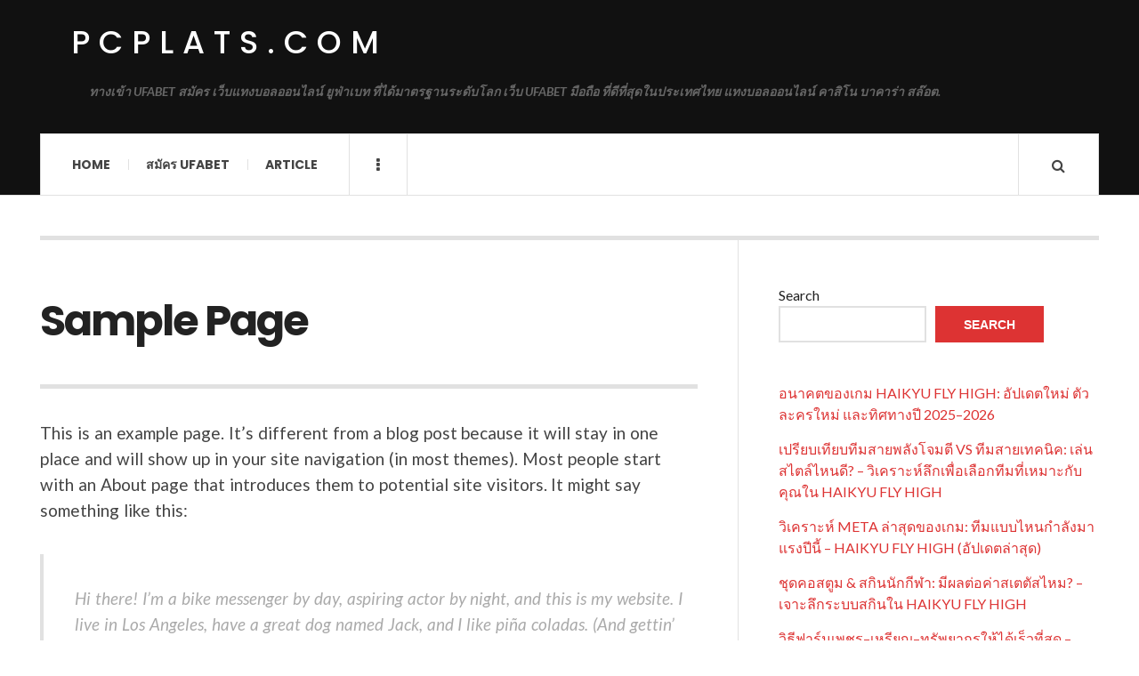

--- FILE ---
content_type: text/html; charset=UTF-8
request_url: https://pcplats.com/sample-page/
body_size: 11329
content:
<!DOCTYPE html>
<html lang="en-US">
<head>
	<meta charset="UTF-8" />
	<meta name="viewport" content="width=device-width, initial-scale=1" />
    <link rel="pingback" href="https://pcplats.com/xmlrpc.php" />
    <meta name='robots' content='index, follow, max-image-preview:large, max-snippet:-1, max-video-preview:-1' />

	<!-- This site is optimized with the Yoast SEO plugin v26.6 - https://yoast.com/wordpress/plugins/seo/ -->
	<title>Sample Page - pcplats.com</title>
	<link rel="canonical" href="https://pcplats.com/sample-page/" />
	<meta property="og:locale" content="en_US" />
	<meta property="og:type" content="article" />
	<meta property="og:title" content="Sample Page - pcplats.com" />
	<meta property="og:description" content="This is an example page. It&#8217;s different from a blog post because it will stay in one place and will show up in your site navigation (in most themes). Most people start with an About page that introduces them to potential site visitors. It might" />
	<meta property="og:url" content="https://pcplats.com/sample-page/" />
	<meta property="og:site_name" content="pcplats.com" />
	<meta name="twitter:card" content="summary_large_image" />
	<meta name="twitter:label1" content="Est. reading time" />
	<meta name="twitter:data1" content="1 minute" />
	<script type="application/ld+json" class="yoast-schema-graph">{"@context":"https://schema.org","@graph":[{"@type":"WebPage","@id":"https://pcplats.com/sample-page/","url":"https://pcplats.com/sample-page/","name":"Sample Page - pcplats.com","isPartOf":{"@id":"https://pcplats.com/#website"},"datePublished":"2021-07-31T12:23:34+00:00","breadcrumb":{"@id":"https://pcplats.com/sample-page/#breadcrumb"},"inLanguage":"en-US","potentialAction":[{"@type":"ReadAction","target":["https://pcplats.com/sample-page/"]}]},{"@type":"BreadcrumbList","@id":"https://pcplats.com/sample-page/#breadcrumb","itemListElement":[{"@type":"ListItem","position":1,"name":"Home","item":"https://pcplats.com/"},{"@type":"ListItem","position":2,"name":"Sample Page"}]},{"@type":"WebSite","@id":"https://pcplats.com/#website","url":"https://pcplats.com/","name":"pcplats.com","description":"ทางเข้า UFABET สมัคร เว็บแทงบอลออนไลน์ ยูฟ่าเบท ที่ได้มาตรฐานระดับโลก เว็บ UFABET มือถือ ที่ดีที่สุดในประเทศไทย แทงบอลออนไลน์ คาสิโน บาคาร่า สล๊อต.","potentialAction":[{"@type":"SearchAction","target":{"@type":"EntryPoint","urlTemplate":"https://pcplats.com/?s={search_term_string}"},"query-input":{"@type":"PropertyValueSpecification","valueRequired":true,"valueName":"search_term_string"}}],"inLanguage":"en-US"}]}</script>
	<!-- / Yoast SEO plugin. -->


<link rel='dns-prefetch' href='//fonts.googleapis.com' />
<link rel="alternate" type="application/rss+xml" title="pcplats.com &raquo; Feed" href="https://pcplats.com/feed/" />
<link rel="alternate" type="application/rss+xml" title="pcplats.com &raquo; Comments Feed" href="https://pcplats.com/comments/feed/" />
<link rel="alternate" type="application/rss+xml" title="pcplats.com &raquo; Sample Page Comments Feed" href="https://pcplats.com/sample-page/feed/" />
<link rel="alternate" title="oEmbed (JSON)" type="application/json+oembed" href="https://pcplats.com/wp-json/oembed/1.0/embed?url=https%3A%2F%2Fpcplats.com%2Fsample-page%2F" />
<link rel="alternate" title="oEmbed (XML)" type="text/xml+oembed" href="https://pcplats.com/wp-json/oembed/1.0/embed?url=https%3A%2F%2Fpcplats.com%2Fsample-page%2F&#038;format=xml" />
<style id='wp-img-auto-sizes-contain-inline-css' type='text/css'>
img:is([sizes=auto i],[sizes^="auto," i]){contain-intrinsic-size:3000px 1500px}
/*# sourceURL=wp-img-auto-sizes-contain-inline-css */
</style>

<style id='wp-emoji-styles-inline-css' type='text/css'>

	img.wp-smiley, img.emoji {
		display: inline !important;
		border: none !important;
		box-shadow: none !important;
		height: 1em !important;
		width: 1em !important;
		margin: 0 0.07em !important;
		vertical-align: -0.1em !important;
		background: none !important;
		padding: 0 !important;
	}
/*# sourceURL=wp-emoji-styles-inline-css */
</style>
<link rel='stylesheet' id='wp-block-library-css' href='https://pcplats.com/wp-includes/css/dist/block-library/style.min.css?ver=6.9' type='text/css' media='all' />
<style id='wp-block-latest-comments-inline-css' type='text/css'>
ol.wp-block-latest-comments{box-sizing:border-box;margin-left:0}:where(.wp-block-latest-comments:not([style*=line-height] .wp-block-latest-comments__comment)){line-height:1.1}:where(.wp-block-latest-comments:not([style*=line-height] .wp-block-latest-comments__comment-excerpt p)){line-height:1.8}.has-dates :where(.wp-block-latest-comments:not([style*=line-height])),.has-excerpts :where(.wp-block-latest-comments:not([style*=line-height])){line-height:1.5}.wp-block-latest-comments .wp-block-latest-comments{padding-left:0}.wp-block-latest-comments__comment{list-style:none;margin-bottom:1em}.has-avatars .wp-block-latest-comments__comment{list-style:none;min-height:2.25em}.has-avatars .wp-block-latest-comments__comment .wp-block-latest-comments__comment-excerpt,.has-avatars .wp-block-latest-comments__comment .wp-block-latest-comments__comment-meta{margin-left:3.25em}.wp-block-latest-comments__comment-excerpt p{font-size:.875em;margin:.36em 0 1.4em}.wp-block-latest-comments__comment-date{display:block;font-size:.75em}.wp-block-latest-comments .avatar,.wp-block-latest-comments__comment-avatar{border-radius:1.5em;display:block;float:left;height:2.5em;margin-right:.75em;width:2.5em}.wp-block-latest-comments[class*=-font-size] a,.wp-block-latest-comments[style*=font-size] a{font-size:inherit}
/*# sourceURL=https://pcplats.com/wp-includes/blocks/latest-comments/style.min.css */
</style>
<style id='wp-block-latest-posts-inline-css' type='text/css'>
.wp-block-latest-posts{box-sizing:border-box}.wp-block-latest-posts.alignleft{margin-right:2em}.wp-block-latest-posts.alignright{margin-left:2em}.wp-block-latest-posts.wp-block-latest-posts__list{list-style:none}.wp-block-latest-posts.wp-block-latest-posts__list li{clear:both;overflow-wrap:break-word}.wp-block-latest-posts.is-grid{display:flex;flex-wrap:wrap}.wp-block-latest-posts.is-grid li{margin:0 1.25em 1.25em 0;width:100%}@media (min-width:600px){.wp-block-latest-posts.columns-2 li{width:calc(50% - .625em)}.wp-block-latest-posts.columns-2 li:nth-child(2n){margin-right:0}.wp-block-latest-posts.columns-3 li{width:calc(33.33333% - .83333em)}.wp-block-latest-posts.columns-3 li:nth-child(3n){margin-right:0}.wp-block-latest-posts.columns-4 li{width:calc(25% - .9375em)}.wp-block-latest-posts.columns-4 li:nth-child(4n){margin-right:0}.wp-block-latest-posts.columns-5 li{width:calc(20% - 1em)}.wp-block-latest-posts.columns-5 li:nth-child(5n){margin-right:0}.wp-block-latest-posts.columns-6 li{width:calc(16.66667% - 1.04167em)}.wp-block-latest-posts.columns-6 li:nth-child(6n){margin-right:0}}:root :where(.wp-block-latest-posts.is-grid){padding:0}:root :where(.wp-block-latest-posts.wp-block-latest-posts__list){padding-left:0}.wp-block-latest-posts__post-author,.wp-block-latest-posts__post-date{display:block;font-size:.8125em}.wp-block-latest-posts__post-excerpt,.wp-block-latest-posts__post-full-content{margin-bottom:1em;margin-top:.5em}.wp-block-latest-posts__featured-image a{display:inline-block}.wp-block-latest-posts__featured-image img{height:auto;max-width:100%;width:auto}.wp-block-latest-posts__featured-image.alignleft{float:left;margin-right:1em}.wp-block-latest-posts__featured-image.alignright{float:right;margin-left:1em}.wp-block-latest-posts__featured-image.aligncenter{margin-bottom:1em;text-align:center}
/*# sourceURL=https://pcplats.com/wp-includes/blocks/latest-posts/style.min.css */
</style>
<style id='wp-block-search-inline-css' type='text/css'>
.wp-block-search__button{margin-left:10px;word-break:normal}.wp-block-search__button.has-icon{line-height:0}.wp-block-search__button svg{height:1.25em;min-height:24px;min-width:24px;width:1.25em;fill:currentColor;vertical-align:text-bottom}:where(.wp-block-search__button){border:1px solid #ccc;padding:6px 10px}.wp-block-search__inside-wrapper{display:flex;flex:auto;flex-wrap:nowrap;max-width:100%}.wp-block-search__label{width:100%}.wp-block-search.wp-block-search__button-only .wp-block-search__button{box-sizing:border-box;display:flex;flex-shrink:0;justify-content:center;margin-left:0;max-width:100%}.wp-block-search.wp-block-search__button-only .wp-block-search__inside-wrapper{min-width:0!important;transition-property:width}.wp-block-search.wp-block-search__button-only .wp-block-search__input{flex-basis:100%;transition-duration:.3s}.wp-block-search.wp-block-search__button-only.wp-block-search__searchfield-hidden,.wp-block-search.wp-block-search__button-only.wp-block-search__searchfield-hidden .wp-block-search__inside-wrapper{overflow:hidden}.wp-block-search.wp-block-search__button-only.wp-block-search__searchfield-hidden .wp-block-search__input{border-left-width:0!important;border-right-width:0!important;flex-basis:0;flex-grow:0;margin:0;min-width:0!important;padding-left:0!important;padding-right:0!important;width:0!important}:where(.wp-block-search__input){appearance:none;border:1px solid #949494;flex-grow:1;font-family:inherit;font-size:inherit;font-style:inherit;font-weight:inherit;letter-spacing:inherit;line-height:inherit;margin-left:0;margin-right:0;min-width:3rem;padding:8px;text-decoration:unset!important;text-transform:inherit}:where(.wp-block-search__button-inside .wp-block-search__inside-wrapper){background-color:#fff;border:1px solid #949494;box-sizing:border-box;padding:4px}:where(.wp-block-search__button-inside .wp-block-search__inside-wrapper) .wp-block-search__input{border:none;border-radius:0;padding:0 4px}:where(.wp-block-search__button-inside .wp-block-search__inside-wrapper) .wp-block-search__input:focus{outline:none}:where(.wp-block-search__button-inside .wp-block-search__inside-wrapper) :where(.wp-block-search__button){padding:4px 8px}.wp-block-search.aligncenter .wp-block-search__inside-wrapper{margin:auto}.wp-block[data-align=right] .wp-block-search.wp-block-search__button-only .wp-block-search__inside-wrapper{float:right}
/*# sourceURL=https://pcplats.com/wp-includes/blocks/search/style.min.css */
</style>
<style id='wp-block-tag-cloud-inline-css' type='text/css'>
.wp-block-tag-cloud{box-sizing:border-box}.wp-block-tag-cloud.aligncenter{justify-content:center;text-align:center}.wp-block-tag-cloud a{display:inline-block;margin-right:5px}.wp-block-tag-cloud span{display:inline-block;margin-left:5px;text-decoration:none}:root :where(.wp-block-tag-cloud.is-style-outline){display:flex;flex-wrap:wrap;gap:1ch}:root :where(.wp-block-tag-cloud.is-style-outline a){border:1px solid;font-size:unset!important;margin-right:0;padding:1ch 2ch;text-decoration:none!important}
/*# sourceURL=https://pcplats.com/wp-includes/blocks/tag-cloud/style.min.css */
</style>
<style id='wp-block-group-inline-css' type='text/css'>
.wp-block-group{box-sizing:border-box}:where(.wp-block-group.wp-block-group-is-layout-constrained){position:relative}
/*# sourceURL=https://pcplats.com/wp-includes/blocks/group/style.min.css */
</style>
<style id='global-styles-inline-css' type='text/css'>
:root{--wp--preset--aspect-ratio--square: 1;--wp--preset--aspect-ratio--4-3: 4/3;--wp--preset--aspect-ratio--3-4: 3/4;--wp--preset--aspect-ratio--3-2: 3/2;--wp--preset--aspect-ratio--2-3: 2/3;--wp--preset--aspect-ratio--16-9: 16/9;--wp--preset--aspect-ratio--9-16: 9/16;--wp--preset--color--black: #000000;--wp--preset--color--cyan-bluish-gray: #abb8c3;--wp--preset--color--white: #ffffff;--wp--preset--color--pale-pink: #f78da7;--wp--preset--color--vivid-red: #cf2e2e;--wp--preset--color--luminous-vivid-orange: #ff6900;--wp--preset--color--luminous-vivid-amber: #fcb900;--wp--preset--color--light-green-cyan: #7bdcb5;--wp--preset--color--vivid-green-cyan: #00d084;--wp--preset--color--pale-cyan-blue: #8ed1fc;--wp--preset--color--vivid-cyan-blue: #0693e3;--wp--preset--color--vivid-purple: #9b51e0;--wp--preset--gradient--vivid-cyan-blue-to-vivid-purple: linear-gradient(135deg,rgb(6,147,227) 0%,rgb(155,81,224) 100%);--wp--preset--gradient--light-green-cyan-to-vivid-green-cyan: linear-gradient(135deg,rgb(122,220,180) 0%,rgb(0,208,130) 100%);--wp--preset--gradient--luminous-vivid-amber-to-luminous-vivid-orange: linear-gradient(135deg,rgb(252,185,0) 0%,rgb(255,105,0) 100%);--wp--preset--gradient--luminous-vivid-orange-to-vivid-red: linear-gradient(135deg,rgb(255,105,0) 0%,rgb(207,46,46) 100%);--wp--preset--gradient--very-light-gray-to-cyan-bluish-gray: linear-gradient(135deg,rgb(238,238,238) 0%,rgb(169,184,195) 100%);--wp--preset--gradient--cool-to-warm-spectrum: linear-gradient(135deg,rgb(74,234,220) 0%,rgb(151,120,209) 20%,rgb(207,42,186) 40%,rgb(238,44,130) 60%,rgb(251,105,98) 80%,rgb(254,248,76) 100%);--wp--preset--gradient--blush-light-purple: linear-gradient(135deg,rgb(255,206,236) 0%,rgb(152,150,240) 100%);--wp--preset--gradient--blush-bordeaux: linear-gradient(135deg,rgb(254,205,165) 0%,rgb(254,45,45) 50%,rgb(107,0,62) 100%);--wp--preset--gradient--luminous-dusk: linear-gradient(135deg,rgb(255,203,112) 0%,rgb(199,81,192) 50%,rgb(65,88,208) 100%);--wp--preset--gradient--pale-ocean: linear-gradient(135deg,rgb(255,245,203) 0%,rgb(182,227,212) 50%,rgb(51,167,181) 100%);--wp--preset--gradient--electric-grass: linear-gradient(135deg,rgb(202,248,128) 0%,rgb(113,206,126) 100%);--wp--preset--gradient--midnight: linear-gradient(135deg,rgb(2,3,129) 0%,rgb(40,116,252) 100%);--wp--preset--font-size--small: 13px;--wp--preset--font-size--medium: 20px;--wp--preset--font-size--large: 36px;--wp--preset--font-size--x-large: 42px;--wp--preset--spacing--20: 0.44rem;--wp--preset--spacing--30: 0.67rem;--wp--preset--spacing--40: 1rem;--wp--preset--spacing--50: 1.5rem;--wp--preset--spacing--60: 2.25rem;--wp--preset--spacing--70: 3.38rem;--wp--preset--spacing--80: 5.06rem;--wp--preset--shadow--natural: 6px 6px 9px rgba(0, 0, 0, 0.2);--wp--preset--shadow--deep: 12px 12px 50px rgba(0, 0, 0, 0.4);--wp--preset--shadow--sharp: 6px 6px 0px rgba(0, 0, 0, 0.2);--wp--preset--shadow--outlined: 6px 6px 0px -3px rgb(255, 255, 255), 6px 6px rgb(0, 0, 0);--wp--preset--shadow--crisp: 6px 6px 0px rgb(0, 0, 0);}:where(.is-layout-flex){gap: 0.5em;}:where(.is-layout-grid){gap: 0.5em;}body .is-layout-flex{display: flex;}.is-layout-flex{flex-wrap: wrap;align-items: center;}.is-layout-flex > :is(*, div){margin: 0;}body .is-layout-grid{display: grid;}.is-layout-grid > :is(*, div){margin: 0;}:where(.wp-block-columns.is-layout-flex){gap: 2em;}:where(.wp-block-columns.is-layout-grid){gap: 2em;}:where(.wp-block-post-template.is-layout-flex){gap: 1.25em;}:where(.wp-block-post-template.is-layout-grid){gap: 1.25em;}.has-black-color{color: var(--wp--preset--color--black) !important;}.has-cyan-bluish-gray-color{color: var(--wp--preset--color--cyan-bluish-gray) !important;}.has-white-color{color: var(--wp--preset--color--white) !important;}.has-pale-pink-color{color: var(--wp--preset--color--pale-pink) !important;}.has-vivid-red-color{color: var(--wp--preset--color--vivid-red) !important;}.has-luminous-vivid-orange-color{color: var(--wp--preset--color--luminous-vivid-orange) !important;}.has-luminous-vivid-amber-color{color: var(--wp--preset--color--luminous-vivid-amber) !important;}.has-light-green-cyan-color{color: var(--wp--preset--color--light-green-cyan) !important;}.has-vivid-green-cyan-color{color: var(--wp--preset--color--vivid-green-cyan) !important;}.has-pale-cyan-blue-color{color: var(--wp--preset--color--pale-cyan-blue) !important;}.has-vivid-cyan-blue-color{color: var(--wp--preset--color--vivid-cyan-blue) !important;}.has-vivid-purple-color{color: var(--wp--preset--color--vivid-purple) !important;}.has-black-background-color{background-color: var(--wp--preset--color--black) !important;}.has-cyan-bluish-gray-background-color{background-color: var(--wp--preset--color--cyan-bluish-gray) !important;}.has-white-background-color{background-color: var(--wp--preset--color--white) !important;}.has-pale-pink-background-color{background-color: var(--wp--preset--color--pale-pink) !important;}.has-vivid-red-background-color{background-color: var(--wp--preset--color--vivid-red) !important;}.has-luminous-vivid-orange-background-color{background-color: var(--wp--preset--color--luminous-vivid-orange) !important;}.has-luminous-vivid-amber-background-color{background-color: var(--wp--preset--color--luminous-vivid-amber) !important;}.has-light-green-cyan-background-color{background-color: var(--wp--preset--color--light-green-cyan) !important;}.has-vivid-green-cyan-background-color{background-color: var(--wp--preset--color--vivid-green-cyan) !important;}.has-pale-cyan-blue-background-color{background-color: var(--wp--preset--color--pale-cyan-blue) !important;}.has-vivid-cyan-blue-background-color{background-color: var(--wp--preset--color--vivid-cyan-blue) !important;}.has-vivid-purple-background-color{background-color: var(--wp--preset--color--vivid-purple) !important;}.has-black-border-color{border-color: var(--wp--preset--color--black) !important;}.has-cyan-bluish-gray-border-color{border-color: var(--wp--preset--color--cyan-bluish-gray) !important;}.has-white-border-color{border-color: var(--wp--preset--color--white) !important;}.has-pale-pink-border-color{border-color: var(--wp--preset--color--pale-pink) !important;}.has-vivid-red-border-color{border-color: var(--wp--preset--color--vivid-red) !important;}.has-luminous-vivid-orange-border-color{border-color: var(--wp--preset--color--luminous-vivid-orange) !important;}.has-luminous-vivid-amber-border-color{border-color: var(--wp--preset--color--luminous-vivid-amber) !important;}.has-light-green-cyan-border-color{border-color: var(--wp--preset--color--light-green-cyan) !important;}.has-vivid-green-cyan-border-color{border-color: var(--wp--preset--color--vivid-green-cyan) !important;}.has-pale-cyan-blue-border-color{border-color: var(--wp--preset--color--pale-cyan-blue) !important;}.has-vivid-cyan-blue-border-color{border-color: var(--wp--preset--color--vivid-cyan-blue) !important;}.has-vivid-purple-border-color{border-color: var(--wp--preset--color--vivid-purple) !important;}.has-vivid-cyan-blue-to-vivid-purple-gradient-background{background: var(--wp--preset--gradient--vivid-cyan-blue-to-vivid-purple) !important;}.has-light-green-cyan-to-vivid-green-cyan-gradient-background{background: var(--wp--preset--gradient--light-green-cyan-to-vivid-green-cyan) !important;}.has-luminous-vivid-amber-to-luminous-vivid-orange-gradient-background{background: var(--wp--preset--gradient--luminous-vivid-amber-to-luminous-vivid-orange) !important;}.has-luminous-vivid-orange-to-vivid-red-gradient-background{background: var(--wp--preset--gradient--luminous-vivid-orange-to-vivid-red) !important;}.has-very-light-gray-to-cyan-bluish-gray-gradient-background{background: var(--wp--preset--gradient--very-light-gray-to-cyan-bluish-gray) !important;}.has-cool-to-warm-spectrum-gradient-background{background: var(--wp--preset--gradient--cool-to-warm-spectrum) !important;}.has-blush-light-purple-gradient-background{background: var(--wp--preset--gradient--blush-light-purple) !important;}.has-blush-bordeaux-gradient-background{background: var(--wp--preset--gradient--blush-bordeaux) !important;}.has-luminous-dusk-gradient-background{background: var(--wp--preset--gradient--luminous-dusk) !important;}.has-pale-ocean-gradient-background{background: var(--wp--preset--gradient--pale-ocean) !important;}.has-electric-grass-gradient-background{background: var(--wp--preset--gradient--electric-grass) !important;}.has-midnight-gradient-background{background: var(--wp--preset--gradient--midnight) !important;}.has-small-font-size{font-size: var(--wp--preset--font-size--small) !important;}.has-medium-font-size{font-size: var(--wp--preset--font-size--medium) !important;}.has-large-font-size{font-size: var(--wp--preset--font-size--large) !important;}.has-x-large-font-size{font-size: var(--wp--preset--font-size--x-large) !important;}
/*# sourceURL=global-styles-inline-css */
</style>

<style id='classic-theme-styles-inline-css' type='text/css'>
/*! This file is auto-generated */
.wp-block-button__link{color:#fff;background-color:#32373c;border-radius:9999px;box-shadow:none;text-decoration:none;padding:calc(.667em + 2px) calc(1.333em + 2px);font-size:1.125em}.wp-block-file__button{background:#32373c;color:#fff;text-decoration:none}
/*# sourceURL=/wp-includes/css/classic-themes.min.css */
</style>
<link rel='stylesheet' id='ac_style-css' href='https://pcplats.com/wp-content/themes/justwrite/style.css?ver=2.0.3.6' type='text/css' media='all' />
<link rel='stylesheet' id='ac_icons-css' href='https://pcplats.com/wp-content/themes/justwrite/assets/icons/css/font-awesome.min.css?ver=4.7.0' type='text/css' media='all' />
<link rel='stylesheet' id='ac_webfonts_style5-css' href='//fonts.googleapis.com/css?family=Poppins%3A400%2C500%2C700%7CLato%3A400%2C700%2C900%2C400italic%2C700italic' type='text/css' media='all' />
<link rel='stylesheet' id='ac_webfonts_selected-style5-css' href='https://pcplats.com/wp-content/themes/justwrite/assets/css/font-style5.css' type='text/css' media='all' />
<link rel='stylesheet' id='wp-block-paragraph-css' href='https://pcplats.com/wp-includes/blocks/paragraph/style.min.css?ver=6.9' type='text/css' media='all' />
<link rel='stylesheet' id='wp-block-quote-css' href='https://pcplats.com/wp-includes/blocks/quote/style.min.css?ver=6.9' type='text/css' media='all' />
<script type="text/javascript" src="https://pcplats.com/wp-includes/js/jquery/jquery.min.js?ver=3.7.1" id="jquery-core-js"></script>
<script type="text/javascript" src="https://pcplats.com/wp-includes/js/jquery/jquery-migrate.min.js?ver=3.4.1" id="jquery-migrate-js"></script>
<script type="text/javascript" src="https://pcplats.com/wp-content/themes/justwrite/assets/js/html5.js?ver=3.7.0" id="ac_js_html5-js"></script>
<link rel="https://api.w.org/" href="https://pcplats.com/wp-json/" /><link rel="alternate" title="JSON" type="application/json" href="https://pcplats.com/wp-json/wp/v2/pages/2" /><link rel="EditURI" type="application/rsd+xml" title="RSD" href="https://pcplats.com/xmlrpc.php?rsd" />
<meta name="generator" content="WordPress 6.9" />
<link rel='shortlink' href='https://pcplats.com/?p=2' />
      <!-- Customizer - Saved Styles-->
      <style type="text/css">
						
			</style><!-- END Customizer - Saved Styles -->
	</head>

<body class="wp-singular page-template-default page page-id-2 wp-theme-justwrite">

<header id="main-header" class="header-wrap">

<div class="wrap">

	<div class="top logo-text clearfix">
    
    	<div class="logo logo-text">
        	<a href="https://pcplats.com" title="pcplats.com" class="logo-contents logo-text">pcplats.com</a>
                        <h2 class="description">ทางเข้า UFABET สมัคร เว็บแทงบอลออนไลน์ ยูฟ่าเบท ที่ได้มาตรฐานระดับโลก เว็บ UFABET มือถือ ที่ดีที่สุดในประเทศไทย แทงบอลออนไลน์ คาสิโน บาคาร่า สล๊อต.</h2>
                    </div><!-- END .logo -->
        
                
    </div><!-- END .top -->
    
    
    <nav class="menu-wrap" role="navigation">
		<ul class="menu-main mobile-menu superfish"><li id="menu-item-11" class="menu-item menu-item-type-custom menu-item-object-custom menu-item-home menu-item-11"><a href="https://pcplats.com">Home</a></li>
<li id="menu-item-12" class="menu-item menu-item-type-custom menu-item-object-custom menu-item-12"><a href="https://ufabet999.com">สมัคร ufabet</a></li>
<li id="menu-item-14" class="menu-item menu-item-type-taxonomy menu-item-object-category menu-item-14"><a href="https://pcplats.com/category/article/">Article</a></li>
</ul>        
        <a href="#" class="mobile-menu-button"><i class="fa fa-navicon"></i> </a>
                        <a href="#" class="browse-more" id="browse-more"><i class="fa fa-ellipsis-v"></i> </a>
                        <a href="#" class="search-button"><i class="fa fa-search"></i> </a>
        <ul class="header-social-icons clearfix"><li><a href="https://pcplats.com/feed/" class="social-btn right rss"><i class="fa fa-rss"></i> </a></li></ul><!-- END .header-social-icons -->        
        
        
        <div class="search-wrap nobs">
        	<form role="search" id="header-search" method="get" class="search-form" action="https://pcplats.com/">
            	<input type="submit" class="search-submit" value="Search" />
            	<div class="field-wrap">
					<input type="search" class="search-field" placeholder="type your keywords ..." value="" name="s" title="Search for:" />
				</div>
			</form>
        </div><!-- END .search-wrap -->
        
    </nav><!-- END .menu-wrap -->
    
        
</div><!-- END .wrap -->
</header><!-- END .header-wrap -->


<div class="wrap" id="content-wrap">


<section class="container main-section clearfix">

	

<section class="mini-sidebar">
		<header class="browse-by-wrap clearfix">
    	<h2 class="browse-by-title">Browse By</h2>
        <a href="#" class="close-browse-by"><i class="fa fa-times"></i></a>
    </header><!-- END .browse-by -->
    
        
             
	<aside class="side-box">
		<h3 class="sidebar-heading">Archives</h3>
		<nav class="sb-content clearfix">
			<ul class="normal-list">
					<li><a href='https://pcplats.com/2025/12/'>December 2025</a></li>
	<li><a href='https://pcplats.com/2025/11/'>November 2025</a></li>
	<li><a href='https://pcplats.com/2025/10/'>October 2025</a></li>
	<li><a href='https://pcplats.com/2025/09/'>September 2025</a></li>
	<li><a href='https://pcplats.com/2025/08/'>August 2025</a></li>
	<li><a href='https://pcplats.com/2025/07/'>July 2025</a></li>
	<li><a href='https://pcplats.com/2025/05/'>May 2025</a></li>
	<li><a href='https://pcplats.com/2025/03/'>March 2025</a></li>
	<li><a href='https://pcplats.com/2025/01/'>January 2025</a></li>
	<li><a href='https://pcplats.com/2024/12/'>December 2024</a></li>
	<li><a href='https://pcplats.com/2024/09/'>September 2024</a></li>
	<li><a href='https://pcplats.com/2024/06/'>June 2024</a></li>
			</ul>
		</nav><!-- END .sb-content -->
	</aside><!-- END .sidebox -->
    
    <div class="side-box larger">
    		<h3 class="sidebar-heading">Calendar</h3>
            <div class="sb-content clearfix">
            	<table id="wp-calendar" class="wp-calendar-table">
	<caption>January 2026</caption>
	<thead>
	<tr>
		<th scope="col" aria-label="Monday">M</th>
		<th scope="col" aria-label="Tuesday">T</th>
		<th scope="col" aria-label="Wednesday">W</th>
		<th scope="col" aria-label="Thursday">T</th>
		<th scope="col" aria-label="Friday">F</th>
		<th scope="col" aria-label="Saturday">S</th>
		<th scope="col" aria-label="Sunday">S</th>
	</tr>
	</thead>
	<tbody>
	<tr>
		<td colspan="3" class="pad">&nbsp;</td><td>1</td><td>2</td><td>3</td><td>4</td>
	</tr>
	<tr>
		<td>5</td><td>6</td><td>7</td><td>8</td><td>9</td><td>10</td><td>11</td>
	</tr>
	<tr>
		<td>12</td><td>13</td><td>14</td><td>15</td><td>16</td><td>17</td><td>18</td>
	</tr>
	<tr>
		<td id="today">19</td><td>20</td><td>21</td><td>22</td><td>23</td><td>24</td><td>25</td>
	</tr>
	<tr>
		<td>26</td><td>27</td><td>28</td><td>29</td><td>30</td><td>31</td>
		<td class="pad" colspan="1">&nbsp;</td>
	</tr>
	</tbody>
	</table><nav aria-label="Previous and next months" class="wp-calendar-nav">
		<span class="wp-calendar-nav-prev"><a href="https://pcplats.com/2025/12/">&laquo; Dec</a></span>
		<span class="pad">&nbsp;</span>
		<span class="wp-calendar-nav-next">&nbsp;</span>
	</nav>		</div><!-- END .sb-content -->
	</div><!-- END .sidebox -->
    
    <div class="wrap-over-1600">
    	<!-- 
        	 If you want to add something in this sidebar please place your code bellow. 
        	 It will show up only when your screen resolution is above 1600 pixels.	
		-->
		
                
    </div><!-- END .wrap-over-1600 -->
    </section><!-- END .mini-sidebar -->

<div class="mini-sidebar-bg"></div>
    
<div class="wrap-template-1 clearfix">
    
    <section class="content-wrap clearfix" role="main">
    	
        <section class="posts-wrap single-style-template-1 clearfix">
        
			
        
        	<article id="page-2" class="single-template-1 page-template-normal clearfix post-2 page type-page status-publish hentry">
            	<div class="post-content">
            	
                	<h1 class="title">Sample Page</h1>                    
                    <div class="single-content">
                    	
<p>This is an example page. It&#8217;s different from a blog post because it will stay in one place and will show up in your site navigation (in most themes). Most people start with an About page that introduces them to potential site visitors. It might say something like this:</p>



<blockquote class="wp-block-quote is-layout-flow wp-block-quote-is-layout-flow"><p>Hi there! I&#8217;m a bike messenger by day, aspiring actor by night, and this is my website. I live in Los Angeles, have a great dog named Jack, and I like pi&#241;a coladas. (And gettin&#8217; caught in the rain.)</p></blockquote>



<p>&#8230;or something like this:</p>



<blockquote class="wp-block-quote is-layout-flow wp-block-quote-is-layout-flow"><p>The XYZ Doohickey Company was founded in 1971, and has been providing quality doohickeys to the public ever since. Located in Gotham City, XYZ employs over 2,000 people and does all kinds of awesome things for the Gotham community.</p></blockquote>



<p>As a new WordPress user, you should go to <a href="https://pcplats.com/wp-admin/">your dashboard</a> to delete this page and create new pages for your content. Have fun!</p>
                    </div><!-- END .single-content -->
                
            	</div>
            </article>
        	
				
        </section><!-- END .posts-wrap -->
        
                
 	</section><!-- END .content-wrap -->
    
    
<section class="sidebar clearfix">
	<aside id="block-2" class="side-box clearfix widget widget_block widget_search"><div class="sb-content clearfix"><form role="search" method="get" action="https://pcplats.com/" class="wp-block-search__button-outside wp-block-search__text-button wp-block-search"    ><label class="wp-block-search__label" for="wp-block-search__input-1" >Search</label><div class="wp-block-search__inside-wrapper" ><input class="wp-block-search__input" id="wp-block-search__input-1" placeholder="" value="" type="search" name="s" required /><button aria-label="Search" class="wp-block-search__button wp-element-button" type="submit" >Search</button></div></form></div></aside><!-- END .sidebox .widget --><aside id="block-3" class="side-box clearfix widget widget_block"><div class="sb-content clearfix">
<div class="wp-block-group"><div class="wp-block-group__inner-container is-layout-flow wp-block-group-is-layout-flow"><ul class="wp-block-latest-posts__list wp-block-latest-posts"><li><a class="wp-block-latest-posts__post-title" href="https://pcplats.com/game-online/%e0%b8%ad%e0%b8%99%e0%b8%b2%e0%b8%84%e0%b8%95%e0%b8%82%e0%b8%ad%e0%b8%87%e0%b9%80%e0%b8%81%e0%b8%a1-haikyu-fly-high-%e0%b8%ad%e0%b8%b1%e0%b8%9b%e0%b9%80%e0%b8%94%e0%b8%95%e0%b9%83%e0%b8%ab%e0%b8%a1/">อนาคตของเกม HAIKYU FLY HIGH: อัปเดตใหม่ ตัวละครใหม่ และทิศทางปี 2025–2026</a></li>
<li><a class="wp-block-latest-posts__post-title" href="https://pcplats.com/game-online/%e0%b9%80%e0%b8%9b%e0%b8%a3%e0%b8%b5%e0%b8%a2%e0%b8%9a%e0%b9%80%e0%b8%97%e0%b8%b5%e0%b8%a2%e0%b8%9a%e0%b8%97%e0%b8%b5%e0%b8%a1%e0%b8%aa%e0%b8%b2%e0%b8%a2%e0%b8%9e%e0%b8%a5%e0%b8%b1%e0%b8%87%e0%b9%82/">เปรียบเทียบทีมสายพลังโจมตี VS ทีมสายเทคนิค: เล่นสไตล์ไหนดี? – วิเคราะห์ลึกเพื่อเลือกทีมที่เหมาะกับคุณใน HAIKYU FLY HIGH</a></li>
<li><a class="wp-block-latest-posts__post-title" href="https://pcplats.com/game-online/%e0%b8%a7%e0%b8%b4%e0%b9%80%e0%b8%84%e0%b8%a3%e0%b8%b2%e0%b8%b0%e0%b8%ab%e0%b9%8c-meta-%e0%b8%a5%e0%b9%88%e0%b8%b2%e0%b8%aa%e0%b8%b8%e0%b8%94%e0%b8%82%e0%b8%ad%e0%b8%87%e0%b9%80%e0%b8%81%e0%b8%a1/">วิเคราะห์ META ล่าสุดของเกม: ทีมแบบไหนกำลังมาแรงปีนี้ – HAIKYU FLY HIGH (อัปเดตล่าสุด)</a></li>
<li><a class="wp-block-latest-posts__post-title" href="https://pcplats.com/game-online/%e0%b8%8a%e0%b8%b8%e0%b8%94%e0%b8%84%e0%b8%ad%e0%b8%aa%e0%b8%95%e0%b8%b9%e0%b8%a1-%e0%b8%aa%e0%b8%81%e0%b8%b4%e0%b8%99%e0%b8%99%e0%b8%b1%e0%b8%81%e0%b8%81%e0%b8%b5%e0%b8%ac%e0%b8%b2-%e0%b8%a1/">ชุดคอสตูม &#038; สกินนักกีฬา: มีผลต่อค่าสเตตัสไหม? – เจาะลึกระบบสกินใน HAIKYU FLY HIGH</a></li>
<li><a class="wp-block-latest-posts__post-title" href="https://pcplats.com/game-online/%e0%b8%a7%e0%b8%b4%e0%b8%98%e0%b8%b5%e0%b8%9f%e0%b8%b2%e0%b8%a3%e0%b9%8c%e0%b8%a1%e0%b9%80%e0%b8%9e%e0%b8%8a%e0%b8%a3-%e0%b9%80%e0%b8%ab%e0%b8%a3%e0%b8%b5%e0%b8%a2%e0%b8%8d-%e0%b8%97/">วิธีฟาร์มเพชร–เหรียญ–ทรัพยากรให้ได้เร็วที่สุด – คู่มือเร่งความเติบโตใน HAIKYU FLY HIGH</a></li>
</ul></div></div>
</div></aside><!-- END .sidebox .widget --><aside id="block-4" class="side-box clearfix widget widget_block"><div class="sb-content clearfix">
<div class="wp-block-group"><div class="wp-block-group__inner-container is-layout-flow wp-block-group-is-layout-flow"><div class="no-comments wp-block-latest-comments">No comments to show.</div></div></div>
</div></aside><!-- END .sidebox .widget --><aside id="block-7" class="side-box clearfix widget widget_block widget_tag_cloud"><div class="sb-content clearfix"><p class="wp-block-tag-cloud"><a href="https://pcplats.com/tag/arsenal/" class="tag-cloud-link tag-link-14 tag-link-position-1" style="font-size: 17.504587155963pt;" aria-label="Arsenal (21 items)">Arsenal</a>
<a href="https://pcplats.com/tag/aston-villa/" class="tag-cloud-link tag-link-40 tag-link-position-2" style="font-size: 14.550458715596pt;" aria-label="Aston Villa (12 items)">Aston Villa</a>
<a href="https://pcplats.com/tag/barcelona/" class="tag-cloud-link tag-link-44 tag-link-position-3" style="font-size: 14.550458715596pt;" aria-label="Barcelona (12 items)">Barcelona</a>
<a href="https://pcplats.com/tag/benefits/" class="tag-cloud-link tag-link-188 tag-link-position-4" style="font-size: 11.211009174312pt;" aria-label="Benefits (6 items)">Benefits</a>
<a href="https://pcplats.com/tag/body/" class="tag-cloud-link tag-link-112 tag-link-position-5" style="font-size: 11.853211009174pt;" aria-label="Body (7 items)">Body</a>
<a href="https://pcplats.com/tag/carabao-cup/" class="tag-cloud-link tag-link-158 tag-link-position-6" style="font-size: 8pt;" aria-label="Carabao Cup (3 items)">Carabao Cup</a>
<a href="https://pcplats.com/tag/casino/" class="tag-cloud-link tag-link-32 tag-link-position-7" style="font-size: 11.211009174312pt;" aria-label="casino (6 items)">casino</a>
<a href="https://pcplats.com/tag/cheese/" class="tag-cloud-link tag-link-189 tag-link-position-8" style="font-size: 11.211009174312pt;" aria-label="cheese (6 items)">cheese</a>
<a href="https://pcplats.com/tag/chelsea/" class="tag-cloud-link tag-link-46 tag-link-position-9" style="font-size: 14.550458715596pt;" aria-label="Chelsea (12 items)">Chelsea</a>
<a href="https://pcplats.com/tag/crystal-palace/" class="tag-cloud-link tag-link-37 tag-link-position-10" style="font-size: 15.449541284404pt;" aria-label="Crystal Palace (14 items)">Crystal Palace</a>
<a href="https://pcplats.com/tag/fever/" class="tag-cloud-link tag-link-114 tag-link-position-11" style="font-size: 8pt;" aria-label="fever (3 items)">fever</a>
<a href="https://pcplats.com/tag/food/" class="tag-cloud-link tag-link-113 tag-link-position-12" style="font-size: 11.853211009174pt;" aria-label="food (7 items)">food</a>
<a href="https://pcplats.com/tag/football/" class="tag-cloud-link tag-link-45 tag-link-position-13" style="font-size: 19.43119266055pt;" aria-label="football (30 items)">football</a>
<a href="https://pcplats.com/tag/fruits/" class="tag-cloud-link tag-link-76 tag-link-position-14" style="font-size: 11.853211009174pt;" aria-label="fruits (7 items)">fruits</a>
<a href="https://pcplats.com/tag/health/" class="tag-cloud-link tag-link-81 tag-link-position-15" style="font-size: 19.045871559633pt;" aria-label="Health (28 items)">Health</a>
<a href="https://pcplats.com/tag/healthy/" class="tag-cloud-link tag-link-108 tag-link-position-16" style="font-size: 11.853211009174pt;" aria-label="healthy (7 items)">healthy</a>
<a href="https://pcplats.com/tag/how-to/" class="tag-cloud-link tag-link-109 tag-link-position-17" style="font-size: 11.211009174312pt;" aria-label="How to (6 items)">How to</a>
<a href="https://pcplats.com/tag/inter-milan/" class="tag-cloud-link tag-link-36 tag-link-position-18" style="font-size: 15.064220183486pt;" aria-label="Inter Milan (13 items)">Inter Milan</a>
<a href="https://pcplats.com/tag/joker-gaming/" class="tag-cloud-link tag-link-272 tag-link-position-19" style="font-size: 8pt;" aria-label="Joker Gaming (3 items)">Joker Gaming</a>
<a href="https://pcplats.com/tag/juice/" class="tag-cloud-link tag-link-191 tag-link-position-20" style="font-size: 11.211009174312pt;" aria-label="Juice (6 items)">Juice</a>
<a href="https://pcplats.com/tag/juventus/" class="tag-cloud-link tag-link-43 tag-link-position-21" style="font-size: 14.550458715596pt;" aria-label="Juventus (12 items)">Juventus</a>
<a href="https://pcplats.com/tag/knowledge/" class="tag-cloud-link tag-link-110 tag-link-position-22" style="font-size: 11.211009174312pt;" aria-label="knowledge (6 items)">knowledge</a>
<a href="https://pcplats.com/tag/lifestyle/" class="tag-cloud-link tag-link-111 tag-link-position-23" style="font-size: 11.211009174312pt;" aria-label="Lifestyle (6 items)">Lifestyle</a>
<a href="https://pcplats.com/tag/liverpool/" class="tag-cloud-link tag-link-11 tag-link-position-24" style="font-size: 17.247706422018pt;" aria-label="Liverpool (20 items)">Liverpool</a>
<a href="https://pcplats.com/tag/lucky-neko/" class="tag-cloud-link tag-link-227 tag-link-position-25" style="font-size: 8pt;" aria-label="Lucky Neko (3 items)">Lucky Neko</a>
<a href="https://pcplats.com/tag/manchester-united/" class="tag-cloud-link tag-link-35 tag-link-position-26" style="font-size: 17.247706422018pt;" aria-label="Manchester United (20 items)">Manchester United</a>
<a href="https://pcplats.com/tag/menu/" class="tag-cloud-link tag-link-190 tag-link-position-27" style="font-size: 11.211009174312pt;" aria-label="menu (6 items)">menu</a>
<a href="https://pcplats.com/tag/news/" class="tag-cloud-link tag-link-146 tag-link-position-28" style="font-size: 11.211009174312pt;" aria-label="News (6 items)">News</a>
<a href="https://pcplats.com/tag/nutrients/" class="tag-cloud-link tag-link-192 tag-link-position-29" style="font-size: 11.211009174312pt;" aria-label="nutrients (6 items)">nutrients</a>
<a href="https://pcplats.com/tag/premier-league/" class="tag-cloud-link tag-link-39 tag-link-position-30" style="font-size: 16.733944954128pt;" aria-label="Premier League (18 items)">Premier League</a>
<a href="https://pcplats.com/tag/psg/" class="tag-cloud-link tag-link-42 tag-link-position-31" style="font-size: 14.550458715596pt;" aria-label="PSG (12 items)">PSG</a>
<a href="https://pcplats.com/tag/slots/" class="tag-cloud-link tag-link-265 tag-link-position-32" style="font-size: 8pt;" aria-label="Slots (3 items)">Slots</a>
<a href="https://pcplats.com/tag/sport/" class="tag-cloud-link tag-link-145 tag-link-position-33" style="font-size: 11.211009174312pt;" aria-label="Sport (6 items)">Sport</a>
<a href="https://pcplats.com/tag/sportnews/" class="tag-cloud-link tag-link-38 tag-link-position-34" style="font-size: 14.550458715596pt;" aria-label="sportnews (12 items)">sportnews</a>
<a href="https://pcplats.com/tag/sportonline/" class="tag-cloud-link tag-link-48 tag-link-position-35" style="font-size: 14.550458715596pt;" aria-label="sportonline (12 items)">sportonline</a>
<a href="https://pcplats.com/tag/spurs/" class="tag-cloud-link tag-link-47 tag-link-position-36" style="font-size: 14.550458715596pt;" aria-label="Spurs (12 items)">Spurs</a>
<a href="https://pcplats.com/tag/ufabet/" class="tag-cloud-link tag-link-41 tag-link-position-37" style="font-size: 22pt;" aria-label="ufabet (48 items)">ufabet</a>
<a href="https://pcplats.com/tag/water/" class="tag-cloud-link tag-link-193 tag-link-position-38" style="font-size: 11.211009174312pt;" aria-label="water (6 items)">water</a>
<a href="https://pcplats.com/tag/west-ham/" class="tag-cloud-link tag-link-5 tag-link-position-39" style="font-size: 15.064220183486pt;" aria-label="West Ham (13 items)">West Ham</a>
<a href="https://pcplats.com/tag/%e0%b8%97%e0%b8%b5%e0%b8%a1%e0%b8%a7%e0%b8%ad%e0%b8%a5%e0%b9%80%e0%b8%a5%e0%b8%a2%e0%b9%8c%e0%b8%9a%e0%b8%ad%e0%b8%a5/" class="tag-cloud-link tag-link-319 tag-link-position-40" style="font-size: 8pt;" aria-label="ทีมวอลเลย์บอล (3 items)">ทีมวอลเลย์บอล</a>
<a href="https://pcplats.com/tag/%e0%b8%9e%e0%b8%a3%e0%b8%b5%e0%b9%80%e0%b8%a1%e0%b8%b5%e0%b8%a2%e0%b8%a3%e0%b9%8c%e0%b8%a5%e0%b8%b5%e0%b8%81/" class="tag-cloud-link tag-link-301 tag-link-position-41" style="font-size: 8pt;" aria-label="พรีเมียร์ลีก (3 items)">พรีเมียร์ลีก</a>
<a href="https://pcplats.com/tag/%e0%b8%9f%e0%b8%b8%e0%b8%95%e0%b8%9a%e0%b8%ad%e0%b8%a5/" class="tag-cloud-link tag-link-294 tag-link-position-42" style="font-size: 10.311926605505pt;" aria-label="ฟุตบอล (5 items)">ฟุตบอล</a>
<a href="https://pcplats.com/tag/%e0%b8%a7%e0%b8%ad%e0%b8%a5%e0%b9%80%e0%b8%a5%e0%b8%a2%e0%b9%8c%e0%b8%9a%e0%b8%ad%e0%b8%a5/" class="tag-cloud-link tag-link-320 tag-link-position-43" style="font-size: 10.311926605505pt;" aria-label="วอลเลย์บอล (5 items)">วอลเลย์บอล</a>
<a href="https://pcplats.com/tag/%e0%b8%aa%e0%b9%82%e0%b8%a1%e0%b8%aa%e0%b8%a3/" class="tag-cloud-link tag-link-293 tag-link-position-44" style="font-size: 9.2844036697248pt;" aria-label="สโมสร (4 items)">สโมสร</a>
<a href="https://pcplats.com/tag/%e0%b9%81%e0%b8%9f%e0%b8%99%e0%b8%9a%e0%b8%ad%e0%b8%a5/" class="tag-cloud-link tag-link-295 tag-link-position-45" style="font-size: 10.311926605505pt;" aria-label="แฟนบอล (5 items)">แฟนบอล</a></p></div></aside><!-- END .sidebox .widget --><!-- END Sidebar Widgets -->
</section><!-- END .sidebar -->    
</div><!-- END .wrap-template-1 -->    
</section><!-- END .container -->



<footer id="main-footer" class="footer-wrap clearfix">
    <aside class="footer-credits">
        <a href="https://pcplats.com" title="pcplats.com" rel="nofollow" class="blog-title">pcplats.com</a>
        <strong class="copyright">Copyright 2022 UFABET999. All rights reserved.</strong>
                        </aside><!-- END .footer-credits -->
    <a href="#" class="back-to-top"><i class="fa fa-angle-up"></i> </a>
</footer><!-- END .footer-wrap -->
</div><!-- END .wrap -->

<script type="speculationrules">
{"prefetch":[{"source":"document","where":{"and":[{"href_matches":"/*"},{"not":{"href_matches":["/wp-*.php","/wp-admin/*","/wp-content/uploads/*","/wp-content/*","/wp-content/plugins/*","/wp-content/themes/justwrite/*","/*\\?(.+)"]}},{"not":{"selector_matches":"a[rel~=\"nofollow\"]"}},{"not":{"selector_matches":".no-prefetch, .no-prefetch a"}}]},"eagerness":"conservative"}]}
</script>
<script type="text/javascript" src="https://pcplats.com/wp-content/themes/justwrite/assets/js/jquery.fitvids.js?ver=1.1" id="ac_js_fitvids-js"></script>
<script type="text/javascript" src="https://pcplats.com/wp-content/themes/justwrite/assets/js/menu-dropdown.js?ver=1.4.8" id="ac_js_menudropdown-js"></script>
<script type="text/javascript" src="https://pcplats.com/wp-content/themes/justwrite/assets/js/myscripts.js?ver=1.0.6" id="ac_js_myscripts-js"></script>
<script id="wp-emoji-settings" type="application/json">
{"baseUrl":"https://s.w.org/images/core/emoji/17.0.2/72x72/","ext":".png","svgUrl":"https://s.w.org/images/core/emoji/17.0.2/svg/","svgExt":".svg","source":{"concatemoji":"https://pcplats.com/wp-includes/js/wp-emoji-release.min.js?ver=6.9"}}
</script>
<script type="module">
/* <![CDATA[ */
/*! This file is auto-generated */
const a=JSON.parse(document.getElementById("wp-emoji-settings").textContent),o=(window._wpemojiSettings=a,"wpEmojiSettingsSupports"),s=["flag","emoji"];function i(e){try{var t={supportTests:e,timestamp:(new Date).valueOf()};sessionStorage.setItem(o,JSON.stringify(t))}catch(e){}}function c(e,t,n){e.clearRect(0,0,e.canvas.width,e.canvas.height),e.fillText(t,0,0);t=new Uint32Array(e.getImageData(0,0,e.canvas.width,e.canvas.height).data);e.clearRect(0,0,e.canvas.width,e.canvas.height),e.fillText(n,0,0);const a=new Uint32Array(e.getImageData(0,0,e.canvas.width,e.canvas.height).data);return t.every((e,t)=>e===a[t])}function p(e,t){e.clearRect(0,0,e.canvas.width,e.canvas.height),e.fillText(t,0,0);var n=e.getImageData(16,16,1,1);for(let e=0;e<n.data.length;e++)if(0!==n.data[e])return!1;return!0}function u(e,t,n,a){switch(t){case"flag":return n(e,"\ud83c\udff3\ufe0f\u200d\u26a7\ufe0f","\ud83c\udff3\ufe0f\u200b\u26a7\ufe0f")?!1:!n(e,"\ud83c\udde8\ud83c\uddf6","\ud83c\udde8\u200b\ud83c\uddf6")&&!n(e,"\ud83c\udff4\udb40\udc67\udb40\udc62\udb40\udc65\udb40\udc6e\udb40\udc67\udb40\udc7f","\ud83c\udff4\u200b\udb40\udc67\u200b\udb40\udc62\u200b\udb40\udc65\u200b\udb40\udc6e\u200b\udb40\udc67\u200b\udb40\udc7f");case"emoji":return!a(e,"\ud83e\u1fac8")}return!1}function f(e,t,n,a){let r;const o=(r="undefined"!=typeof WorkerGlobalScope&&self instanceof WorkerGlobalScope?new OffscreenCanvas(300,150):document.createElement("canvas")).getContext("2d",{willReadFrequently:!0}),s=(o.textBaseline="top",o.font="600 32px Arial",{});return e.forEach(e=>{s[e]=t(o,e,n,a)}),s}function r(e){var t=document.createElement("script");t.src=e,t.defer=!0,document.head.appendChild(t)}a.supports={everything:!0,everythingExceptFlag:!0},new Promise(t=>{let n=function(){try{var e=JSON.parse(sessionStorage.getItem(o));if("object"==typeof e&&"number"==typeof e.timestamp&&(new Date).valueOf()<e.timestamp+604800&&"object"==typeof e.supportTests)return e.supportTests}catch(e){}return null}();if(!n){if("undefined"!=typeof Worker&&"undefined"!=typeof OffscreenCanvas&&"undefined"!=typeof URL&&URL.createObjectURL&&"undefined"!=typeof Blob)try{var e="postMessage("+f.toString()+"("+[JSON.stringify(s),u.toString(),c.toString(),p.toString()].join(",")+"));",a=new Blob([e],{type:"text/javascript"});const r=new Worker(URL.createObjectURL(a),{name:"wpTestEmojiSupports"});return void(r.onmessage=e=>{i(n=e.data),r.terminate(),t(n)})}catch(e){}i(n=f(s,u,c,p))}t(n)}).then(e=>{for(const n in e)a.supports[n]=e[n],a.supports.everything=a.supports.everything&&a.supports[n],"flag"!==n&&(a.supports.everythingExceptFlag=a.supports.everythingExceptFlag&&a.supports[n]);var t;a.supports.everythingExceptFlag=a.supports.everythingExceptFlag&&!a.supports.flag,a.supports.everything||((t=a.source||{}).concatemoji?r(t.concatemoji):t.wpemoji&&t.twemoji&&(r(t.twemoji),r(t.wpemoji)))});
//# sourceURL=https://pcplats.com/wp-includes/js/wp-emoji-loader.min.js
/* ]]> */
</script>

</body>
</html>


<!-- Page cached by LiteSpeed Cache 7.6.2 on 2026-01-19 22:04:15 -->